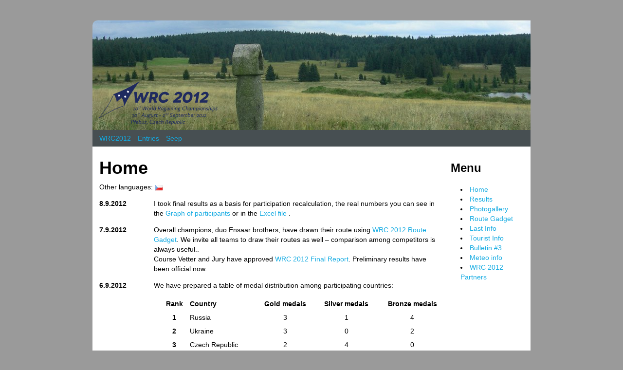

--- FILE ---
content_type: text/html
request_url: https://rogaining.cz/wrc2012/en/
body_size: 8360
content:
<!doctype html>
<html>
<head>
<meta charset="utf-8">
<link rel="stylesheet" href="/wrc2012/data/themes/rogie/css/bootstrap.min.css">
<link rel="stylesheet" type="text/css" href="/wrc2012/data/themes/rogie/style.css">
<link rel="stylesheet" type="text/css" href="/wrc2012/data/themes/rogie/print.css" media="print">
<title>Home</title>
<script type="text/javascript" src="http://ajax.googleapis.com/ajax/libs/jquery/1.4/jquery.min.js"></script>
<script type="text/javascript" src="/wrc2012/scripts/fancybox/jquery.fancybox-1.3.4.pack.js"></script>
<link rel="stylesheet" href="/wrc2012/scripts/fancybox/jquery.fancybox-1.3.4.css" type="text/css" media="screen">
<style>
.hbox {overflow: auto; -moz-box-shadow: inset 0 0 10px #000000; -webkit-box-shadow: inset 0 0 10px #000000; box-shadow:inset 0 0 10px #000000; padding: 5px;}
.hboxitem {display: inline-block; margin: 2px; height: 190px; width:190px;}
.illustration{float: left;}
#form-menu:not(:checked)+label+dl {display: none;}
#form-menu:checked+label+dl {display: block;}
</style></head>
<body>
<div id="header"><h1><img src="/wrc2012/data/images/logo-nejdelsi.png" alt="WRC2012"></h1></div>
<menu id="nav"><li><a href="/wrc2012/en/">WRC2012</a></li><li><a href="http://entries.wrc2012.krk-litvinov.cz">Entries</a></li><li><a href="http://entries.wrc2012.krk-litvinov.cz/en/seep">Seep</a></li></menu><div id="main">
<div id="content">
<h1 class="title">Home</h1>
<p id="translations">Other languages: <a href="/wrc2012/cs/"><img src="/wrc2012/data/images/flags/cs.png" alt="cs"></a></p><dl>
<dt>8.9.2012</dt><dd><p> I took final results as a basis for participation recalculation, the real numbers you can see in the <a href="/wrc2012/files/Participants_09_01_2012.jpg" target="_blank"> Graph of participants</a> or in the <a href="/wrc2012/files/Country_List_WRC_2012.xls" target="_blank">Excel file </a>.
</p></dd>
<dt>7.9.2012</dt><dd><p> Overall champions, duo Ensaar brothers, have drawn their route using <a href="http://route-rogaining.dccomp.cz/cgi-bin/reitti.cgi?act=map&id=7&kieli=" target="_blank">WRC 2012 Route Gadget</a>. We invite all teams to draw their routes as well – comparison among competitors is always useful..<br>
Course Vetter and Jury have approved <a href="http://www.rogaining.cz/wrc2012/files/WRC_2012_Report.pdf" target="_blank">WRC 2012 Final Report</a>. Preliminary results have been official now.
</p></dd>
<dt>6.9.2012</dt><dd><p> We have prepared a table of medal distribution among participating countries:
<table>
<tr><td><b><center>Rank</center></b></td><td><b>Country</center></b></td><td><b><center>Gold medals</center></b></td><td><b><center>Silver medals</center></b></td><td><b><center>Bronze medals</center></b></td></tr>
<tr><td><b><center>1</center></b></td><td>Russia</td><td><center>3</center></td><td><center>1</center></td><td><center>4</center></td></tr>
<tr><td><b><center>2</center></b></td><td>Ukraine</td><td><center>3</center></td><td><center>0</center></td><td><center>2</center></td></tr>
<tr><td><b><center>3</center></b></td><td>Czech Republic</td><td><center>2</center></td><td><center>4</center></td><td><center>0</center></td></tr>
<tr><td><b><center>4</center></b></td><td>Australia</td><td><center>2</center></td><td><center>2</center></td><td><center>2</center></td></tr>
<tr><td><b><center>5-6</center></b></td><td>Estonia</td><td><center>1</center></td><td><center>1</center></td><td><center>0</center></td></tr>
<tr><td><b><center>5-6</center></b></td><td>Finland</td><td><center>1</center></td><td><center>1</center></td><td><center>0</center></td></tr>
<tr><td><b><center>7</center></b></td><td>New Zealand</td><td><center>0</center></td><td><center>2</center></td><td><center>0</center></td></tr>
<tr><td><b><center>8</center></b></td><td>Latvia</td><td><center>0</center></td><td><center>1</center></td><td><center>3</center></td></tr>
<tr><td><b><center>9</center></b></td><td>Poland</td><td><center>0</center></td><td><center>0</center></td><td><center>1</center></td></tr>
</table>
The team Baldwin-Quinn (AUS) is additionally awarded the title of the Best Metal Miners in the Ore Mountains.
They were able to extract gold (in XV) and silver (in XO) even though all mines in the area have been closed for ages. Congratulations! :-)
</p></dd>
<dt>5.9.2012</dt><dd><p> On the page of <a href="http://www.rogaining.cz/wrc2012/en/results.html">Results & Statistics</a> we added team splits sorted by categories.<br>
Routes drawing using <a href="http://route-rogaining.dccomp.cz/cgi-bin/reitti.cgi?act=map&id=7&kieli=" target="_blank">Route Gadget</a> programme has been enabled. Please draw your route::<br>
1. Check "Draw your route"<br>
2. Choose class/route<br>
3. Choose your name = choose your team<br>
4. Draw your route and compare it with other teams<br>
In case of any doubt read <a href="http://route-rogaining.dccomp.cz/cgi-bin/reitti.cgi?act=help&kieli=en" target="_blank">English Instructions</a>.
Uploading of a GPS log is also possible, read <a href="http://www.routegadget.net/grgpshelp/" target="_blank">instructions</a>.<br>
Today few new photos were added into the <a href="http://www.rogaining.cz/wrc2012/en/photogallery.html" target="_blank">Photogallery</a>.
</p></dd>
<dt>4.9.2012</dt><dd><p> We have checked splits and found only two teams breaching the "one minute rule". Their result was corrected and included into page of <a href="http://www.rogaining.cz/wrc2012/en/results.html">Results & Statistics</a> providing splits and various other informations. Check whether you visited any check point as the first team, compare your speed at a leg with the World Champions or your rivals, find how effective your route planning was (see team rank ordered by gained points per km) etc.<br>
Speaking of statistics - we have counted that 697 participants in 333 teams from 28 countries took part in the event. The number of participants was little increased on Saturday, when we organized a small 2-hour minirogaining for local people, journalists and accompanying persons. 17 participants from 5 countries took part in the race, see the minirogaining <a href="/wrc2012/files/Minirogaining.gif" target="_blank"> map</a> and <a href="/wrc2012/files/results/minirog-results.pdf" target="_blank">results</a>.<br>
And in the end - in our <a href="http://www.rogaining.cz/wrc2012/en/photogallery.html" target="_blank">WRC 2012 Photogallery</a> new pictures have been released again.
</p></dd>
<dt>3.9.2012</dt><dd><p> We are correcting splits and results of all teams that weren´t awarded points for a first-visited check point due to breaching the rule of punching a checkpoint within one minute. We admit that one recording device per checkpoint close to Hash House was not sufficient at all. We ask all the concerned teams to let us know: <a href="mailto: kaj@kaj.cz">kaj@kaj.cz</a>. We are truly sorry for this situation. However, medal positions shouldn´t be influenced.<br>
We´re through a three-day period of dealing with protests, we are also analysing courses and split times of all teams. Discovery of forbidden collaboration may result in disqualification of caught teams. You can check the frequency of visits to checkpoints in the table of <a href="/wrc2012/files/CP_Visits.xls" target="_blank">Check-point attendance</a>.<br>
First pictures from the race taken by the organizers have been released in the <a href="http://www.rogaining.cz/wrc2012/en/photogallery.html" target="_blank">WRC 2012 Photogallery</a>. We also welcome links to competitors´ pics taken during the race - please let us know.
</p></dd>
<dt>1.9.2012</dt><dd><p>We have released <a href="/wrc2012/files/r_results_wrc.pdf" target="_blank">preliminary results</a>.</p></dd>
<dt>28.8.2012</dt><dd><p>The map for WRC 2012 has been printed. Some stats on this huge project:<br>
Area 300 km<sup>2</sup>, 60x43 cm format, printed on Tyvek. Scale 1:40000, E=10m. Highest point Auersberg 1018 m, lowest point Svatava River 490 m. 4400 kms of contours, 1770 kms of tracks/roads, 143 lakes, 5 km<sup>2</sup> of bogs and 740 km of streams and rivers. 5 km<sup>2</sup> of settlement and 42 crosses.<br>
The cartography work generated 1706 files totaling 16,6 GB! For the printshop (Zaket) 5 files in 1 - layout.ocd with background map.ocd, in it another two backgrounds transparent yellow.ocd (rough open areas) and green .tiff showing forest. Plus course setting file on the top of that.<br>
And big respect to all the cartographers who participated on the map. The trail network had to be made manually! Hundreds of kilometers of biking, running and walking. Fieldwork: Aleš Hejna - Olles maps (<a href="http://www.facebook.com/ollesmaps" target="_blank">www.facebook.com/ollesmaps</a>), Miroslav Seidl, Jan Tojnar, Martin Sajal, Jan Čech, Tomáš Švihla, Milan Bílý and Roman Horký. The cartography was greatly enhanced also by Jakub Hulec, Josef Hejna and Milan Borovička. Thanks guys!</p></dd>
<dt>26.8.2012</dt><dd><p>We have recalculated the numbers of the entered participants. Now we register 741 participants in 354 teams. Detailed numbers sorted by individual countries are drawn in a <a href="/wrc2012/files/Participants_08_27_2012.jpg" target="_blank"> distribution graph</a> of the registered entrants.
</p></dd>
<dt>25.8.2012</dt><dd><p>The <a href="/wrc2012/files/Last_Info_EN.pdf" target="_blank">Last information</a> before the event has been issued. Have a look at the maximal possible value of gained points, explanation of <a href="/wrc2012/files/Map_Symbols_WRC_EN.pdf" target="_blank">Special map symbols</a>, <a href="/wrc2012/files/WRC_2012_Centre.pdf" target="_blank">Map of the event centre</a>, information about <a href="/wrc2012/files/WRC_Menu_en.pdf" target="_blank">Hash House and catering</a> and further useful details. Information about the transport provided by organizers has been precised as well and we have mailed to all participants who will be given a lift by organizers'car.</p></dd>
<dt>13.8.2012</dt><dd><p>As we announced before all entries of teams that haven’t paid their entry fee up to 12 August were canceled.  There were some cancellation as well and now we register 750 participants in 358 teams. Detailed numbers sorted by individual countries are drawn in a <a href="/wrc2012/files/Participants_08_13_2012.jpg" target="_blank"> distribution graph</a> of the registered entrants.
</p></dd>
<dt>12.8.2012</dt><dd><p>The <a href="http://www.rogaining.cz/wrc2012/en/photogallery.html">WRC 2012 photogallery</a> newly provides some photos from official training area with the centre at restaurant „U medvěda“ = “At bear” in Horní Blatná. They really have a <a href="https://picasaweb.google.com/tojnar/WRC_2012_Training_Area#5775712305752611826" target="_blank">bear</a> there, not biting, just smiling. On the other hand in forest you may meet some biting animals. On a wide vehicle road I photographed a <a href="https://picasaweb.google.com/tojnar/WRC_2012_Training_Area#5775712397602761714" target="_blank">young viper</a>. Australians may be laughing at a creature only a bit more dangerous than a bee or wasp, nevertheless we recommend to mind your steps!</p></dd>
<dt>11.8.2012</dt><dd><p>The <a href="/wrc2012/files/bulletin_3_en.pdf" target="_blank">Bulletin #3</a> has been issued. The most important items: information about the transport provided by organizers was precized and due to enormous interest in Thursday training we have decided to extend training opportunity into three days.<br>
One week before the race the last info from organizers will be revealed (number of check points, maximal value of gained points, explanation of special map symbols and further useful details).</p></dd>
<dt>10.8.2012</dt><dd><p>Lovers of history and nature may be intersted in <a href="http://www.rogaining.cz/wrc2012/en/tourist_info.html">Tourist info</a>, an article about history of the Ore Mountains and a map overview of natural and historical landmarks there.</p></dd>
<dt>9.8.2012</dt><dd><p>We prepared a list of useful <a href="http://www.rogaining.cz/wrc2012/en/weather.html">meteo websites</a> from the race area.</p></dd>
<dt>7.8.2012</dt><dd><p>On Monday August 13 we are going to order WRC 2012 T-shirts at the producer. To be sure you will get your T-shirt in appropriate size, don't hesitate and order via <a href="http://www.rogaining.cz/wrc2012/shop/?lang=en" target="_blank">on-line form</a>. Meanwhile you can examine a <a href="http://www.rogaining.cz/wrc2012/shop/img/t_shirt_white-navy.jpg" target="_blank">preview</a>.</p></dd>
<dt>6.8.2012</dt><dd><p>WRC organizers ask all teams that haven’t paid their starting fee yet to settle the bill up to Sunday August 12. Summarizing the WRC entries we register few teams that just entered and didn’t pay. Some of them even haven’t responded our mails. After the August 12 all the non-payers will be considered as a team not going to start at the race and their entry will be canceled.<br>
List of non-responding teams: 39 (Mironova+?), 106 (Dodonov/Lukjanov), 119 (duo Erokhin), 237 (Rozanov/Varlamova), 248 (Kaczmarek/ Niemiec), 343 (Dederchuk/Yaremchuk/Moldavchuk), 387 (Thufvesson/Enander), 468 (duo Labus), 476 (Kucera, Kucerova) and 477 (Alexejeva/Platonova).<br>
List of non-paid, but responding teams: 203 (Mazan/Andrzejewski), 374 (Godins/Godina) and 388 (Semichev/Evtyukhov).
</p></dd>
<dt>3.8.2012</dt><dd><p>We are finishing the Bulletin #3 now. The most important info from the document is to be revealed few days in advance. For a low interest in bus transport provided by organizers we probably cancel all the chartered buses and replace them by cars of organizers. All applicants who booked seats via on-line reservation form: <a href="http://www.rogaining.cz/wrc2012/shop/?lang=en" target="_blank">http://www.rogaining.cz/wrc2012/shop/?lang=en</a>
will be contacted via mail or approached by an organizer wearing <a href="http://www.rogaining.cz/wrc2012/shop/img/t_shirt_white-navy.jpg" target="_blank">WRC T-shirt</a> at a bus stop. <b>Dead line of the seat booking is Sunday August 12<sup>th</sup> 2012.</b> After this date we will only register further bookings and accept them only if we have free transport capacity.</p></dd>
<dt>14.7.2012</dt><dd><p>Today we have settled all VISA invitations of applicants who provided us data via <a href="http://rogaining.cz/wrc2012/visa/">Invitation website</a>.<br>
Unfortunately we register only minimal interest in booking of the chartered buses offered by organizers. We invite all possible travellers to ask via
<a href="http://www.rogaining.cz/wrc2012/shop/?lang=en">WRC 2012 e-shop</a>. If the interest remains low, the number of the planned buses might be reduced and organizers would guarantee transport to the event centre only to people who ordered it in advance.<br>
Field work in the forest has made progress and we revealed further photos in <a href="http://www.rogaining.cz/wrc2012/en/photogallery.html">WRC 2012 photogallery</a>.
</p></dd>
<dt>14.6.2012</dt><dd><p><a href="http://www.rogaining.cz/wrc2012/shop/?lang=en" target="_blank">WRC 2012 e-shop</a> has been launched as well. Now you can book a seat in a chartered bus, training map or service for an accompanying person, order a compasses and souvenir T-shirt WRC 2012 (design will be revealed soon).</p></dd>
<dt>13.6.2012</dt><dd><p><a href="http://www.rogaining.cz/wrc2012/en/photogallery.html">WRC 2012 photogallery</a> has been updated.</p></dd>
<dt>12.6.2012</dt><dd><p>The number of registered participants is changing every day. Today we have more than 820 registered entrants.<br>
We have invited 141 applicants for the Czech VISA. All competitors who need an invitation letter from organizers should ask no later than June 30 via <a href="http://rogaining.cz/wrc2012/visa/">Invitation website</a>. We won't be able to guarantee a prompt VISA servis during holidays.</p></dd>
<dt>21.5.2012</dt><dd><p>Some participants have canceled their entry, today we have 828 registered entrants from 30 countries. See <a href="/wrc2012/files/Participants_05_19_2012.jpg" target="_blank">distribution of the registered entrants</a>.<br>
Now you can check rivals in your category. We added a filter to enable sorting of the start list into individual categories.</p></dd>
<dt>10.5.2012</dt><dd><p><a href="/wrc2012/files/bulletin_2.pdf" target="_blank">Bulletin #2</a> has been issued. In few days we are going to prepare an on-line form enabling booking seats in chartered buses to and from the event centre, buying of compasses for northern hemisphere, souvenir WRC T-shirts etc.</p></dd>
<dt>25. 4. 2012</dt>
<dd><p>On the website of the <a href="http://roz.ini.cz/rog12/en/index.html" target="_blank">Czech Rogaining Championships 2012</a> organized 23. - 24. 6. 2012 in Hvězdov near Ralsko you can find <a href="http://roz.ini.cz/rog12/en/event-information.html" target="_blank">Event information</a>. You can also register via <a href="http://mcr2012.rogaining.cz/en/" target="_blank">Entry system</a>.<br>
You can look forward to a varied, technical terrain of a former military area. Apart from the beautiful pine woods, sandstones, whinstone hillocks, lakes and moorlands, the diversity of the area is made exceptional by a bison enclosure, occasional sulphuric acid left after uranium mining and house residues or personal belongings leftover by the Soviet army.
</p></dd>
<dt>15. 4. 2012</dt>
<dd><p>All WRC 2012 participants who need a letter of 
invitation in order to get the Czech visa now can ask organizers
via <a href="http://rogaining.cz/wrc2012/visa/">Invitation website</a> containing an application form and a list of all applicants. All required data have to be filled in truthfully and carefully including the address of the relevant embassy we shall appeal at - choose from the <a href="http://www.mzv.cz/jnp/en/diplomatic_missions/czech_missions_abroad/index.html">Czech embassy list</a>.<br>
Mind that according to the Schengen Agreement any visa application has to be handed in not earlier than 3 month before the starting date of a visit the destination country. Visa arrangement would take 30 days maximally, usually it should be arranged in 10 working days.<br>
We will try to solve all invitations via mail (for free). If any extra fee is necessary (post stamp etc.) we will ask it from an applicant at the registration desk in Prebuz.
</p></dd>
<dt>2. 2. 2012</dt>
<dd><p>For people seeking a potential rogaining partner for the WRC 2012 we prepared a meeting program <a href=" http://entries.wrc2012.krk-litvinov.cz/en/seep/">SEEP= “Seek a partner”</a>. Just fill-in form and wait for response of a right team-mate.
</p></dd>
<dt>1. 2. 2012</dt>
<dd><p>Yesterday, 31st January, the Phase #2 was finished and Phase
#3 started. The total number of the registered competitors reached 837 persons, therefore no waitlist is necessary now. All teams registered up to now will be invited. Up to 31st May all wild cards have to be allocated, therefore all IRF members are asked to inform the WRC2012 organizer whether they are planning to grant any other team by a wild card. It seems not all from 150 reserved wild cards will be needed.<br>
There are few teams that haven’t paid their entry fee yet although
they were invited during the Phase #1. Their entries will be
reconsidered in Phase #3 now and all teams paying the starting fee
before them will be accepted preferentially.
</p></dd>
<dt>2. 1. 2012</dt>
<dd><p>Phase #2 started 16th December 2011 and ends 31st January 2012. All teams registering during this period will be placed behind teams from Phase #1 in order of receipt of their registration.
If and when the total number of registered competitors exceeds 850 (the entry limit 1000 minus 150 places reserved for wildcards for national associations and for teams from under-represented rogaining countries), any following registering teams will be placed on waiting list until the release of any wildcards. According to the WRC Entry Criteria, teams from under-represented rogaining countries, up to a total of 10 competitors per country inclusive of current registrations will have a priority entry if they register before the end of Phase 2.</p></dd>
<dt>24. 12. 2011</dt>
<dd><p>We have invited all prequalified teams. Few of them have already payed. Now we are going to invite non-prequalified teams registered during the Phase #1 as well. 774 participants have been registred up to 24. 12. 2011. All of them will be invited.</p></dd>
<dt>16. 12. 2011</dt>
<dd><p>The WRC 2012 web suffered from a server breakdown in the end of Phase #1. If anybody was unable to register during the last day of Phase #1, let us now and we will accept his entry as it was
done on 14th Dec 2011.</p>
<p>All 341 teams registered during Phase #1 will be invited in few weeks. There is no hurry now,
enjoy Christmas time. Merry Christmas and a happy new year.</p></dd>

<dt>14.12.2011</dt>
<dd><p>Phase #1 is closing up today. The number of registered entrants should not exceed 800. If
the estimation is right, all teams registered during Phase #1 are in and they will be invited to
confirm their entry by paying the entry fee.</p></dd>


<dt>15.11.2011</dt>
<dd><p>Preliminary information about the forthcoming WRC 2012 are available. See <a href="http://www.rogaining.cz/wrc2012/files/bulletin_1.pdf" target="_blank">Bulletin #1</a>.</p></dd>

<dt>11.11.2011</dt>
<dd>
<p>The IRF has accepted <a href="http://www.rogaining.cz/wrc2012/files/entry_criteria.pdf">Selection criteria for the WRC 2012</a>. All applications for entry will be taken via an online entry form that will be available when registration opens. Registration process will be organized in three phases:</p>
<p>Phase #1 starts at 00:00 hours Greenwich Mean Time (GMT) on 1st December 2011. All Entrants are able to register during this period. If you find yourselves in <a href="http://www.rogaining.cz/wrc2012/files/pqe_entrants.pdf">list of prequalified entrants</a>, you will be asked to confirm your entry by paying of entry fee. If you mean you have been omitted, please mail to: <a  href="mailto:jan.tojnar@rogaining.cz">jan.tojnar@rogaining.cz</a>.</p>
<p>Phase #1 ends on 14th December 2011 24:00 GMT. All Pre-Qualifying Entrants wishing to take advantage of their Pre-Qualifying Entrant status MUST register during this period.</p>
<p>Phase #2 starts on 15th December 2011 00:00 GMT and ends 31st January 2012. All teams registering during this period will be placed on the waitlist behind teams from Phase 1 in order of receipt of their registration. If the number of total registered teams from Phase #1 exceeds the number of places available, including places reserved for wildcards, then the Non Pre-Qualifying Entrant registrant teams will be listed in order by ballot. After 31st January we probably will have two waitlists, one containing European and the second non-European teams.</p>
<p>Phase #3 opens on 1st February 2012 and all teams registering during this period continue to be placed on the waitlist behind teams from the ballot process and Phase #2 in order of receipt of their registration.</p>
<p>In case of any personal change in a team registered during Phase #1 we will check whether the team keeps its PQE status. All prequalified teams will be involved into Phase #2 as well - they will get their order in ballot (if any) and if they loose their PQE status, we will treat them according to the order in the waitlist as well.</p>
<p>Bulletin #1 will be published on Wednesday 16th November 2011.</p>
</dd>

<dt>06.06.2011</dt>
<dd><p>See <a href="./gallery.html">Picture Gallery</a> with several photos from the race area.</p></dd>

<dt>29.05.2011</dt>
<dd><p>Website of the race has been launched.</p></dd>
</dl></div>
<div id="side">
<h3>Menu</h3>
<menu id="menu">
<li><a href="/wrc2012/en/">Home</a></li><li><a href="/wrc2012/en/results.html">Results</a></li><li><a href="/wrc2012/en/photogallery.html">Photogallery</a></li><li><a href="http://route-rogaining.dccomp.cz/cgi-bin/reitti.cgi?act=map&id=7&kieli=">Route Gadget</a></li><li><a href="http://www.rogaining.cz/wrc2012/files/Last_Info_EN.pdf">Last Info</a></li><li><a href="/wrc2012/en/tourist_info.html">Tourist Info</a></li><li><a href="http://www.rogaining.cz/wrc2012/files/bulletin_3_en.pdf">Bulletin #3</a></li><li><a href="/wrc2012/en/weather.html">Meteo info</a></li><li><a href="/wrc2012/en/wrc_partners.html">WRC 2012 Partners</a></li></menu>
</div>
<div id="footer">
<menu id="panel">
</menu>
</div>
</div>
</body>
</html>


--- FILE ---
content_type: text/css
request_url: https://rogaining.cz/wrc2012/data/themes/rogie/style.css
body_size: 589
content:
html, body, div, #header h1 {
	margin: 0;
	padding: 0;
}

body {
	background-color: #9A9A9A;
	font-family: "Ubuntu", "UbuntuBeta", "Calibri", "Arial", sans-serif;
	color: black;
	line-height: 1.4em;
	width: 900px;
	margin: 3em auto;
	position: relative;
}

a {
	text-decoration: none;
	color: #12AAE2;
}

a:hover {
	text-decoration: underline;
}
a img{
	border: 0;
}
#header {
	background: #474F52 url('/wrc2012/files/header.jpg') 50% 50% no-repeat scroll;
	color: #12AAE2;
	height: 225px;
	width: 900px;
	border-top-left-radius: 10px;
	-webkit-border-top-left-radius: 10px;
	-moz-border-radius-topleft: 10px;
/*	text-align: center;*/
	vertical-align: middle;
}
#header h1 {
/*	height: 50px;*/
/*	font-size: 50px;*/
/*	line-height: 50px;*/
	padding-top: 125px;
	padding-left: 0.32em;
	text-shadow: 0px 2px 3px #666666;
}
#header h1 img {
	height: 90px;
}
.slogan {
    color: Khaki;
    font-size: 18px;
    height: 18px;
    line-height: 18px;
    margin: 0;
    padding-left: 0.888889em;
}
#main {
	background: white;
	border-bottom-left-radius: 10px;
	-webkit-border-bottom-left-radius: 10px;
	-moz-border-radius-bottomleft: 10px;
	padding: 1em;
}

#side {
	float: right;
	width: 150px;
}
#footer {
	clear: both;
}

#content {
	float: left;
	width: 700px;
}

#menu {
	padding-left:20px;
}
#nav {
	padding: 0.5em;
	margin: 0;
	background: #474F52;
	list-style-type: none;
}
#nav li {
	display: inline;
	padding: 0 0.5em;
}
#panel {
	padding: 0.5em;
	margin: 0;
	list-style-type: none;
	text-align: center;
}
#panel li {
	display: inline;
	padding: 0 0.5em;
}
textarea {
	width: 100%;
	max-width: 100%;
	height:10em;
}

dl {
	margin: 0;
}
dt {
	float: left;
	width: 8em;
	clear: both;
}
dd {
	margin-left: 8em;
	clear: right;
}
table {
	margin: 1em;
	width: 100%;
}
th {
	text-align: left;
}
#ziel3 {
	border: 1px solid black;
	font-size: 0.7em;
	font-weight: bold;
	margin: 0;
	padding: 0;
}
#ziel td {
	margin: 0;
	padding: 0;
}
td {
	vertical-align: top;
	padding: 0.3em;
}
p {
	margin: 0 0 1em 0;
}
table>caption {
	text-align: left;
	font-weight: bold;
	font-size: 120%;
}
#fancybox-wrap {
	left: 0 !important;
}
.partners a {
	color: black;
	font-weight: bold;
}


--- FILE ---
content_type: text/css
request_url: https://rogaining.cz/wrc2012/data/themes/rogie/print.css
body_size: -146
content:
#side, #footer, #nav, #panel, #menu, #translations, ziel3 {
	display: none;
}

#content, #main {
	width: 100%;
}

#header, #main {
	background: transparent;
	color: black;
}

